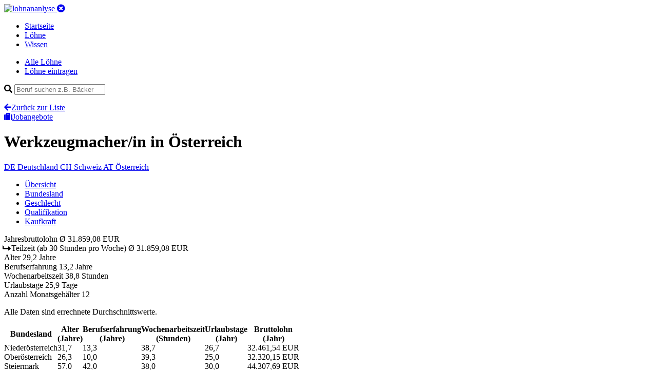

--- FILE ---
content_type: text/html; charset=utf-8
request_url: https://www.lohnanalyse.de/at/loehne/details/werkzeugmacherin.html
body_size: 7289
content:
<!DOCTYPE html>
<html dir="ltr" lang="de-AT">
<head>

<meta charset="utf-8">
<!-- 
	build by pordev

	This website is powered by TYPO3 - inspiring people to share!
	TYPO3 is a free open source Content Management Framework initially created by Kasper Skaarhoj and licensed under GNU/GPL.
	TYPO3 is copyright 1998-2019 of Kasper Skaarhoj. Extensions are copyright of their respective owners.
	Information and contribution at https://typo3.org/
-->



<title>Werkzeugmacher/in in Österreich | Lohn und Gehalt</title>
<meta name="generator" content="TYPO3 CMS">
<meta name="viewport" content="width=device-width, initial-scale=1">
<meta name="robots" content="index,follow">
<meta name="apple-mobile-web-app-capable" content="no">
<meta http-equiv="X-UA-Compatible" content="IE=edge">
<meta name="og:url" content="https://www.lohnanalyse.de/at/loehne/details/werkzeugmacherin.html">
<meta name="description" content="Werkzeugmacher/in in Österreich haben im Durchschnitt einen Bruttojahreslohn von 31859 EUR"/>
<meta name="og:description" content="Werkzeugmacher/in in Österreich haben im Durchschnitt einen Bruttojahreslohn von 31859 EUR"/>
<meta prpoerty="og:title" content="Werkzeugmacher/in in Österreich | Lohn und Gehalt"/>

<link rel="stylesheet" type="text/css" href="https://use.fontawesome.com/releases/v5.7.2/css/all.css" media="all">

<link rel="stylesheet" type="text/css" href="/typo3temp/assets/compressed/styles-4676f7de5ec7e4fe40f7c695b0bad1dd.css?1756660667" media="all">



<script src="/typo3conf/ext/sitepackage/Resources/Public/js/jquery-3.3.1.min.js?1529420702" type="text/javascript"></script>
<script src="/typo3conf/ext/sitepackage/Resources/Public/js/bootstrap/bootstrap.min.js?1529416626" type="text/javascript"></script>

<script src="/typo3conf/ext/sitepackage/Resources/Public/js/jquery-ui-1.12.1.custom/jquery-ui.min.js?1554405216" type="text/javascript"></script>
<script src="/typo3conf/ext/sitepackage/Resources/Public/js/responsive-tables.js?1529576060" type="text/javascript"></script>
<script src="/typo3conf/ext/sitepackage/Resources/Public/js/bootstrap/popper.min.js?1529416644" type="text/javascript"></script>



<link rel="apple-touch-icon" sizes="180x180" href="/apple-touch-icon.png">
<link rel="icon" type="image/png" sizes="32x32" href="/favicon-32x32.png">
<link rel="icon" type="image/png" sizes="16x16" href="/favicon-16x16.png">
<link rel="manifest" href="/site.webmanifest">
<link rel="mask-icon" href="/safari-pinned-tab.svg" color="#5bbad5">
<link rel="shortcut icon" href="/favicon.ico">
<meta name="msapplication-TileColor" content="#ffffff">
<meta name="msapplication-config" content="/browserconfig.xml">
<meta name="theme-color" content="#ffffff"><!-- Google Tag Manager -->
<script>(function(w,d,s,l,i){w[l]=w[l]||[];w[l].push({'gtm.start':
new Date().getTime(),event:'gtm.js'});var f=d.getElementsByTagName(s)[0],
j=d.createElement(s),dl=l!='dataLayer'?'&l='+l:'';j.async=true;j.src=
'https://www.googletagmanager.com/gtm.js?id='+i+dl;f.parentNode.insertBefore(j,f);
})(window,document,'script','dataLayer','GTM-N8MW2BB');</script>
<!-- End Google Tag Manager -->

<link rel="alternate" hreflang="de-CH" href="https://www.lohnanalyse.ch/at/loehne/details/werkzeugmacherin.html" /><link rel="alternate" hreflang="de-AT" href="https://www.lohnanalyse.at/at/loehne/details/werkzeugmacherin.html" /><link rel="alternate" hreflang="de-DE" href="https://www.lohnanalyse.de/at/loehne/details/werkzeugmacherin.html" />
<script type="application/ld+json">
{
  "@context": "https://schema.org/",
  "@type": "Occupation",
  "name": "Werkzeugmacher/in",
  "mainEntityOfPage": {
    "@type": "WebPage",
    "lastReviewed": "2022-01-03T21:42:58+01:00"
  },
  "estimatedSalary": [
    {
      "@type": "MonetaryAmountDistribution",
      "name": "base",
      "currency": "EUR",
      "unitText": "YEAR",
      "percentile10": "26634",
      "percentile25": "28431",
      "median": "31859",
      "percentile75": "34615",
      "percentile90": "38031"
    }
  ],
  "occupationLocation": [
    {
      "@type": "Country",
      "name": "AUT"
    }
  ]
}
		</script>

    <script src="https://cdnjs.cloudflare.com/ajax/libs/Chart.js/2.5.0/Chart.min.js"></script>
    <script src="/typo3conf/ext/salaryzer/Resources/Public/JavaScript/charts-setup.js"></script>

</head>
<body>



<!-- Google Tag Manager (noscript) -->
<noscript>
    <iframe src="https://www.googletagmanager.com/ns.html?id=GTM-N8MW2BB" height="0" width="0" style="display:none;visibility:hidden"></iframe>
</noscript>
<!-- End Google Tag Manager (noscript) -->




<header class="header">
	<div class="container header--inner">
		<a href="/at.html">
			<img src="/typo3conf/ext/sitepackage/Resources/Public/images/logo_white.svg" alt="lohnananlyse" width="230" height="34">
		</a>

		<a aria-controls="navbarSupportedContent"
		   aria-expanded="false"
		   aria-label="Toggle navigation"
		   class="mobile-menu d-lg-none collapsed"
		   data-target="#mobileNav"
		   data-toggle="collapse"
		   href="#"><i class="fas fa-times-circle"></i></a>

		<nav class="main-nav d-none d-lg-block">
			<ul class="list-unstyled list-inline">

				
					
					
							
									
								
						

					
							<li class="">
								<a href="/at.html">
									Startseite
								</a>
							</li>
						


				
					
					
							
									
								
						

					
							<li class="active">
								<a href="/at/loehne.html">
									Löhne
								</a>
							</li>
						


				
					
					
							
									
								
						

					
							<li class="">
								<a href="/at/wissen.html">
									Wissen
								</a>
							</li>
						


				
					
					
							
									
								
						

					


				
			</ul>
		</nav>
	</div>
	<div class="container collapse navbar-collapse" id="mobileNav">
		<div class="mobile-nav">
			<ul class="mobile-nav__list">
				<li class="item">
					<a href="/at/loehne.html">Alle Löhne</a>
				</li>
				<li class="item">
					<a href="/at/loehne/lohn-eintragen.html">Löhne eintragen</a>
				</li>
			</ul>
			<form id="jobsearch" action="#" class="search">
				<div class="field-wrapper has-icon">
					<i class="fa fa-search"></i>
					<input id="jobsearch-q" class="field field-text field-search" type="text" placeholder="Beruf suchen z.B. Bäcker">
				</div>
				<ul id="jobsearch-result" class="list-unstyled autocomplete-items"></ul>
				<script type="text/javascript">
					jQuery(function () {
					if ($('#jobsearch-q').length) {
						var submitSearch = function () {
							jQuery.ajax(
									{
										async: 'true',
										url: '/index.php',
										type: 'POST',
										data: {
											eID: 'profession_simpleSearch',
											q: $('#jobsearch-q').val()
										},
										success: function (response) {
											result = JSON.parse(response);
											renderSearchResult(result.count, result.html);
										}
									});
						}
						var renderSearchResult = function (count, html) {
							console.log(html);
							$('#jobsearch-result').empty().html(html);
						}
						$('#jobsearch').on('keyup', function (e) {
							submitSearch();
						});
						$('#jobsearch-q').on('submit', function (e) {
							submitSearch();
						});
					}
					});
				</script>
			</form>
		</div>
	</div>
	
</header>




    <main class="main main-content">
        <div class="container">
            <div class="row">
                <div class="col-lg-10">
                    
<a id="c21"></a>
    <div class="headline-row row v-align d-lg-none">
        <div class="headline-wrapper col-sm-6">
            <a class="link link-icon" href="/at/loehne.html"><i class="fas fa-arrow-left"></i>Zurück zur Liste</a>
        </div>
        <div class="cta-wrapper col-sm-6 text-right d-lg-none">
            <a class="btn btn--cta" id="scrollBtn" href="#"><i class="fa fa-suitcase"></i>Jobangebote</a>
        </div>
    </div>


    <div class="header-wrapper">

        <div class="headline-wrapper row v-align mb-20">
            <h1 class="headline">Werkzeugmacher/in <span>in Österreich</span></h1>
        </div>

        <div class="row mb-20">
            <div class="col button-row">

                
                    <a class="btn " href="/de/loehne/details/werkzeugmacherin.html">
                        <span class="short-label">DE</span>
                        <span class="normal-label">Deutschland</span>
                    </a>
                

                
                    <a class="btn " href="/ch/loehne/details/werkzeugmacherin.html">
                        <span class="short-label">CH</span>
                        <span class="normal-label">Schweiz</span>
                    </a>
                

                
                    <a class="btn btn--primary is-active" href="/at/loehne/details/werkzeugmacherin.html">
                        <span class="short-label">AT</span>
                        <span class="normal-label">Österreich</span>
                    </a>
                

            </div>
        </div>

    </div>

    <div class="row mb-20">
        <div class="horizontal-menu-outside">
            <div class="horizontal-menu-wrapper">
                <ul class="horizontal-menu nav" role="tablist">
                    <li class="item">
                        <a data-toggle="tab" class="active show" href="#overview-tab" title="Title">Übersicht</a></li>
                    <li class="item">
                        <a data-toggle="tab" href="#regional-tab" title="Title">Bundesland</a></li>
                    <li class="item">
                        <a data-toggle="tab" href="#gender-tab" title="Title">Geschlecht</a></li>
                    <li class="item">
                        <a data-toggle="tab" href="#qualification-tab" title="Title">Qualifikation</a></li>
                    <li class="item">
                        <a data-toggle="tab" href="#buying-power-tab" title="Title">Kaufkraft</a></li>
                </ul>
            </div>
        </div>
    </div>

    <div class="row tab-content" id="nav-tabContent">

        <div class="detail__overview-table tab-pane fade show active" role="tabpanel" id="overview-tab">
            <div class="item col bg-blue odd">
                <span class="left">Jahresbruttolohn</span>
                <span class="right">Ø
					31.859,08 EUR
				</span>
            </div>

            
            
            
            
                
    <div class="item col bg-blue-light">
        <span class="left"><i class="fas fa-level-up-alt fa-rotate-90"></i> Teilzeit <span>(ab 30 Stunden pro Woche)</span></span>
        <span class="right">Ø
			31.859,08 EUR
		</span>
    </div>

            

            <div class="item col bg-standard odd">
                <span class="left">Alter</span>
                <span class="right">
					
							29,2
							Jahre
						
				</span>
            </div>
            <div class="item col bg-standard even">
                <span class="left">Berufserfahrung</span>
                <span class="right">
					
							13,2
							Jahre
						
				</span>
            </div>
            <div class="item col bg-standard odd">
                <span class="left">Wochenarbeitszeit</span>
                <span class="right">
					
							38,8
							Stunden
						
				</span>
            </div>
            <div class="item col bg-standard even">
                <span class="left">Urlaubstage</span>
                <span class="right">
					
							25,9
							Tage
						
				</span>
            </div>
            <div class="item col bg-standard odd">
                <span class="left">Anzahl Monatsgehälter</span>
                <span class="right">12</span>
            </div>

        </div>

        <div class="col tab-pane fade" role="tabpanel" id="regional-tab">
            <p>Alle Daten sind errechnete Durchschnittswerte.</p>
            <table class="responsive" border="0" cellspacing="0" cellpadding="0">
                <tbody>
                <tr>
                    <th>Bundesland</th>
                    <th>Alter <br>(Jahre)</th>
                    <th>Berufs&shy;erfahrung <br>(Jahre)</th>
                    <th>Wochen&shy;arbeitszeit <br>(Stunden)</th>
                    <th>Urlaubs&shy;tage <br>(Jahr)</th>
                    <th>Bruttolohn <br>(Jahr)</th>
                </tr>
                
                    <tr>
                        <td>Niederösterreich</td>
                        

    <td>
        
                31,7
            
    </td>

    <td>
        
                13,3
            
    </td>

    <td>
        
                38,7
            
    </td>

    <td>
        
                26,7
            
    </td>

    <td>
        32.461,54 EUR
    </td>

                    </tr>
                
                    <tr>
                        <td>Oberösterreich</td>
                        

    <td>
        
                26,3
            
    </td>

    <td>
        
                10,0
            
    </td>

    <td>
        
                39,3
            
    </td>

    <td>
        
                25,0
            
    </td>

    <td>
        32.320,15 EUR
    </td>

                    </tr>
                
                    <tr>
                        <td>Steiermark</td>
                        

    <td>
        
                57,0
            
    </td>

    <td>
        
                42,0
            
    </td>

    <td>
        
                38,0
            
    </td>

    <td>
        
                30,0
            
    </td>

    <td>
        44.307,69 EUR
    </td>

                    </tr>
                
                    <tr>
                        <td>Vorarlberg</td>
                        

    <td>
        
                20,0
            
    </td>

    <td>
        
                3,0
            
    </td>

    <td>
        
                38,0
            
    </td>

    <td>
        
                25,0
            
    </td>

    <td>
        27.784,62 EUR
    </td>

                    </tr>
                
                    <tr>
                        <td>Wien</td>
                        

    <td>
        
                22,0
            
    </td>

    <td>
        
                4,0
            
    </td>

    <td>
        
                39,0
            
    </td>

    <td>
        
                25,0
            
    </td>

    <td>
        25.846,15 EUR
    </td>

                    </tr>
                
                </tbody>
            </table>
        </div>

        <div class="col tab-pane fade" id="gender-tab" role="tabpanel">
            <p>Alle Daten sind errechnete Durchschnittswerte.</p>
            <table class="responsive" border="0" cellspacing="0" cellpadding="0">
                <tbody>
                <tr>
                    <th>Geschlecht</th>
                    <th>Alter <br>(Jahre)</th>
                    <th>Berufs&shy;erfahrung <br>(Jahre)</th>
                    <th>Wochen&shy;arbeitszeit <br>(Stunden)</th>
                    <th>Urlaubs&shy;tage <br>(Jahre)</th>
                    <th>Bruttolohn <br>(Jahr)</th>
                </tr>
                
                    <tr>
                        <td>
                            männlich
                        </td>
                        

    <td>
        
                29,2
            
    </td>

    <td>
        
                13,2
            
    </td>

    <td>
        
                38,8
            
    </td>

    <td>
        
                25,9
            
    </td>

    <td>
        31.859,08 EUR
    </td>

                    </tr>
                
                </tbody>
            </table>
        </div>

        <div class="col tab-pane fade" id="qualification-tab" role="tabpanel">
            <p>Alle Daten sind errechnete Durchschnittswerte.</p>
            <table class="responsive" border="0" cellspacing="0" cellpadding="0">
                <tbody>
                <tr>
                    <th>Qualifikation</th>
                    <th>Alter <br>(Jahre)</th>
                    <th>Berufs&shy;erfahrung <br>(Jahre)</th>
                    <th>Wochen&shy;arbeitszeit <br>(Stunden)</th>
                    <th>Urlaubs&shy;tage <br>(Jahr)</th>
                    <th>Bruttolohn <br>(Jahr)</th>
                </tr>
                
                    <tr>
                        <td>
                            Hauptschule
                        </td>
                        

    <td>
        
                18,0
            
    </td>

    <td>
        
                <span class="noValue">-</span>
            
    </td>

    <td>
        
                36,0
            
    </td>

    <td>
        
                25,0
            
    </td>

    <td>
        26.634,46 EUR
    </td>

                    </tr>
                
                    <tr>
                        <td>
                            Ausbildung
                        </td>
                        

    <td>
        
                30,3
            
    </td>

    <td>
        
                13,2
            
    </td>

    <td>
        
                39,1
            
    </td>

    <td>
        
                26,0
            
    </td>

    <td>
        32.381,54 EUR
    </td>

                    </tr>
                
                </tbody>
            </table>
        </div>

        <div class="col tab-pane buying-power-tab fade" id="buying-power-tab" role="tabpanel">
            <h4>Berechnung der Kaufkraft</h4>
            <p>
                Der Kaufkraft-Rechner zeigt Ihnen, was Sie in Deutschland und in der Schweiz verdienen müssten, um Ihren derzeitigen Lebensstandard, den Sie aktuell in in Österreich genießen, weiterhin zu halten.
            </p>
            <div class="buying-power">

                <div class="item">
                    <div class="country">
                        Österreich
                    </div>
                    <p>Durchschnittlicher Jahres-Bruttolohn fur <strong>Werkzeugmacher/in</strong></p>
                    <div class="salary h1">&Oslash;
                        31.859,08 EUR
                    </div>
                    <div class="flag flag--austria"></div>
                </div>

                <div class="item">
                    <div class="country">
                        Deutschland
                    </div>
                    <p>Um den Lebensstandard
                        in Deutschland
                        halten zu können, empfehlen wir folgendes Gehalt:
                    </p>
                    <div class="salary h1">ca. 31.012,38 EUR</div>
                    <div class="flag flag--germany"></div>
                    
                            <p class="info">Möglicher Durchschnittslohn für <strong>Werkzeugmacher/in</strong>
                                in Deutschland
                                :
                                <strong>
                                    29.791,56 EUR
                                </strong>
                                
                                        (Abweichung: <span class="text-red">-4%</span>)
                                    
                            </p>
                        
                </div>

                <div class="item">
                    <div class="country">
                        Schweiz
                    </div>
                    <p>Um den Lebensstandard
                        in der Schweiz
                        halten zu können, empfehlen wir folgendes Gehalt:
                    </p>
                    <div class="salary h1">ca. 53.341,06 CHF</div>
                    <div class="flag flag--switzerland"></div>
                    
                            <p class="info">Möglicher Durchschnittslohn für <strong>Werkzeugmacher/in</strong>
                                in der Schweiz
                                :
                                <strong>
                                    68.642,69 CHF
                                </strong>
                                
                                        (Abweichung: <span class="text-green">+29%</span>)
                                    
                            </p>
                        
                </div>

                <div class="purchasingpower-index-info">
                    <h4>Hinweis</h4>
                    <p>Alle Angaben sind Schätzwerte und basieren auf dem weithin anerkannten Standard der Kaufkraftberechnung. Bitte beachten Sie, dass alle Angaben ohne Gewähr sind und teilweise
                        deutlich von der Realität abweichen können. Da unsere Löhne vollständig auf Eingaben der Besucher von lohncomputer.ch und lohnanalyse.de basieren, haben wir keinen Einfluss auf
                        die Richtigkeit der Löhne, die wir zur Berechnung heranziehen. Bitte beachten Sie auch, dass die Werte in einigen Gebieten, z.B. Ballungsgebieten und Großstädten deutlich
                        abweichen können, da hier z.B. die Lebenshaltungskosten wesentlich höher sein können. Unser Rechner zur Kaufkraftberechnung wird laufend weiter optimiert. Sollte Ihnen ein
                        Fehler auffallen, schreiben Sie uns gerne eine Email an <a href="mailto:info@lohnanalyse.de">info@lohnanalyse.de</a>!</p>
                    <h4>Wie funktioniert der Rechner?</h4>
                    <p>Unser Rechner berechnet auf Basis angezeigten Bruttolohns des aktuell gewählten Landes den um die Kaufkraft bereinigten Lohn der jeweiligen anderen Länder.</p>
                    <p><strong>Beispiel</strong>: Für einen beispielhaften Beruf mit abgeschlossener Ausbildung wird auf lohnanalyse.de für Deutschland ein Brutto-Jahreslohn von 32.400 EUR angezeigt. Mit
                        diesem Lohn ist eine gewisse Kaufkraft bzw. ein gewisser Lebensstandard verbunden. Möchten Sie diesen Standard als Angestellter in der Schweiz halten, müssten Sie dort
                        mindestens 55.728 CHF Brutto im Jahr verdienen. <br>Darüber hinaus wird für das jeweilige andere Land auch der passende Lohn für den gewählten Beruf angezeigt. So können Sie direkt prüfen, inwiefern der jeweilige Lohn von der rechnerischen Empfehlung abweicht oder mit dieser übereinstimmt.</p>
                </div>
            </div>
        </div>

    </div>

    <div class="job-area-CHE">
        <div id="joblistContainer"></div>
    </div>

    

    
        
    <div class="facts-text-wrap">
        <div class="row">
            <div class="col">

                <h4 class="section-headline">Wie viel verdient man als <strong class="amount-color">Werkzeugmacher/in</strong> <span>in Österreich</span></h4>
                <p class="lead">Als Werkzeugmacher/in verdienen Sie zwischen
                    <strong class="amount-color">
                        21.000 EUR
                    </strong> und
                    <strong class="amount-color">
                        48.000 EUR
                    </strong> Brutto
                    <strong>im Jahr</strong>.
                </p>

                <div class="facts-text-list-block">
                    <ul>
                        <li>
                            Das ist ein <strong>Monatsverdienst</strong> zwischen
                            <strong class="amount-color">
                                1.750 EUR
                            </strong> und
                            <strong class="amount-color">
                                4.000 EUR
                            </strong> Brutto.
                        </li>
                        <li>
                            <strong>Im Durchschnitt</strong> liegt <strong>das Jahresgehalt</strong> als Werkzeugmacher/in damit bei
                            <strong class="amount-color">
                                31.859 EUR
                            </strong> Brutto.
                        </li>
                        <li>
                            <strong>Die Hälfte</strong> der erhobenen Löhne und Gehälter liegen <strong>überhalb von</strong>
                            <strong class="amount-color">
                                
                                
                                
                                32.000 EUR
                            </strong> Brutto, das bedeutet einen
                            <strong>Monatsverdienst</strong> von
                            <strong class="amount-color">
                                2.667 EUR
                            </strong> Brutto.
                        </li>
                    </ul>
                </div>


                
                

                
                

                
                
                    

    

            <h5 class="block-headline">Verdienst nach Bundesland: Steiermark an der Spitze, Schlusslicht ist Wien</h5>
            <p>
                Je nach <strong>Arbeitsort</strong> ergeben sich Unterschiede beim Lohn und Gehalt für den Beruf als Werkzeugmacher/in.

                

                        
                                In <strong>Steiermark</strong> und <strong>Niederösterreich</strong> haben Sie die
                                <strong>höchsten Verdienstmöglichkeiten</strong>. Einbußen beim Lohn müssen Sie dafür in den Bundesländern
                                <strong>Wien</strong> und <strong>Vorarlberg</strong>
                                hinnehmen.
                            

                    

            </p>

        

    <div class="tab-table-wrapper">
        <div class="row mb-0">
            <div class="col-lg-4">
                <p class="small">Ansicht wählen:</p>
                <ul class="nav nav-tabs nav-tabs-data" id="detailTabCountry" role="tablist">
                    <li class="nav-item">
                        <a class="nav-link active" id="detailTabCountry1-tab" data-toggle="tab" href="#detailTabCountry1" role="tab" aria-controls="detailTabCountry1" aria-selected="true">Diagramm</a>
                    </li>
                    <li class="nav-item">
                        <a class="nav-link" id="detailTabCountry2-tab" data-toggle="tab" href="#detailTabCountry2" role="tab" aria-controls="detailTabCountry2" aria-selected="false">Tabelle</a>
                    </li>
                </ul>
            </div>
            <div class="col-lg-8">
                <p class="table-legend-lead">Verdienst nach Bundesland</p>
            </div>
        </div>
        <div class="tab-content tab-content-data" id="detailTabCountryContent">
            <div class="tab-pane fade show active" id="detailTabCountry1" role="tabpanel" aria-labelledby="detailTabCountry1-tab">
                <canvas id="bar-chart-country"></canvas>
            </div>
            <div class="tab-pane fade" id="detailTabCountry2" role="tabpanel" aria-labelledby="detailTabCountry2-tab">
                <table class="table" id="salaryByRegion">
                    <thead class="thead-dark">
                    <tr>
                        <th scope="col">Bundesland</th>
                        <th scope="col">Jahresgehalt (Brutto)</th>
                    </tr>
                    </thead>
                    <tbody>

                    
                        <tr>
                            <th scope="row" data-label="Niederösterreich">Niederösterreich</th>
                            <td data-value="32462">
                                32.462 EUR
                            </td>
                        </tr>
                    
                        <tr>
                            <th scope="row" data-label="Oberösterreich">Oberösterreich</th>
                            <td data-value="32320">
                                32.320 EUR
                            </td>
                        </tr>
                    
                        <tr>
                            <th scope="row" data-label="Steiermark">Steiermark</th>
                            <td data-value="44308">
                                44.308 EUR
                            </td>
                        </tr>
                    
                        <tr>
                            <th scope="row" data-label="Vorarlberg">Vorarlberg</th>
                            <td data-value="27785">
                                27.785 EUR
                            </td>
                        </tr>
                    
                        <tr>
                            <th scope="row" data-label="Wien">Wien</th>
                            <td data-value="25846">
                                25.846 EUR
                            </td>
                        </tr>
                    

                    </tbody>
                </table>
            </div>
        </div>
    </div>

                

            </div>
        </div>

        



    </div>


    

    

    




<a id="c27"></a>

    
    
            <div id="joblistWidget" style="display: none">
                

    <div class="row" id="job-offers-list">
        <div class="col">
            
                
                    <h4 class="section-headline">
                        Aktuelle Jobangebote <span>für Werkzeugmacher/in</span>
                    </h4>
                
            
            <div class="job-offers__header">
                <div class="job-title">Position</div>
                <div class="job-location">Standort</div>
                <div class="job-date">Erstellt</div>
            </div>
            <div class="job-offers">
                
            </div>
        </div>
    </div>


            </div>
            <script>
                $(document).ready(function () {
                    var $content= $('#joblistWidget').html();
                    $('#joblistContainer').replaceWith($content);

                    // Build scrollTo function
                    if ($('#scrollBtn').length) {
                        $('#scrollBtn').click(function () {
                            var $jobList = $('#job-offers-list');
                            $('html,body').animate({scrollTop: $jobList.offset().top}, 'slow');
                        });
                    }
                });
            </script>
        




                </div>
                <div class="sidebar sidebar--right col-lg-2 d-none d-lg-block">
                    


<div class="item sidebar--cta">
	<span class="headline">Lohn eintragen</span>
	<p>Bitte helfen Sie mit, unsere Datenbank aktuell zu halten, indem Sie jetzt Ihren eigenen Lohn eintragen. Es dauert nur 1 Minute!</p>
	<a class="btn btn--cta" href="/at/loehne/lohn-eintragen.html">Lohn eintragen</a>
</div>


                    



                    
                </div>
            </div>
        </div>
    </main>






<footer class="footer">
	<div class="container">
		<div class="row mb-20">
			<div class="col">
				<ul>
					
						<li>
							<a href="/at/service/ueber-lohnanalyse.html">
								Über lohnanalyse
							</a>
						</li>
					
						<li>
							<a href="/at/service/datenschutzerklaerung.html">
								Datenschutzerklärung
							</a>
						</li>
					
						<li>
							<a href="/at/service/haftungsausschluss.html">
								Haftungsausschluss
							</a>
						</li>
					
						<li>
							<a href="/at/service/impressum.html">
								Impressum
							</a>
						</li>
					
						<li>
							<a href="/at/service/werbung-schalten.html">
								Werbung schalten
							</a>
						</li>
					
						<li>
							<a href="/at/service/partner.html">
								Partner
							</a>
						</li>
					
				</ul>
			</div>
		</div>
		<div class="row">
			<div class="col copyright text-muted">
				<p>Powered by PORDEV. Alle Rechte verbehalten. Made with love in Cologne, Germany.</p>
			</div>
		</div>
	</div>
</footer>

<!-- BEGIN COOKIE CONSENT -->
<div id="cookie-notice" class="cookie-wrapper cookie-message-active cookie-wrapper-styles" style="display:none;">
    <div class="cookie-content cookie-content-styles">
        <p class="cookie-notice-text">Diese Webseite nutzt technisch erforderliche Cookies, welche den grundsätzlichen Betrieb sicherstellen. Darüberhinaus werden Cookies zur statistischen Auswertung verwendet. Diesen können Sie <a href="https://www.lohnanalyse.de/de/service/datenschutzerklaerung.html#cookies" title="Zur Datenschutzerklärung">hier</a> widersprechen.</p>
        <p class="cookie-notice-button"><span id="cookie-button" class="cookie-button-styles">OK</span></p>
    </div>
</div>

<script>function createCookie(e, o, t) {
    if (t) {
        var n = new Date;
        n.setTime(n.getTime() + 24 * t * 60 * 60 * 1e3);
        var i = "; expires=" + n.toGMTString()
    } else i = "";
    document.cookie = e + "=" + o + i + "; path=/"
}

function readCookie(e) {
    for (var o = e + "=", t = document.cookie.split(";"), n = 0; n < t.length; n++) {
        for (var i = t[n]; " " == i.charAt(0);) i = i.substring(1, i.length);
        if (0 == i.indexOf(o)) return i.substring(o.length, i.length)
    }
    return null
}

document.addEventListener("DOMContentLoaded", function (e) {
    readCookie("cookie-notice") || $("#cookie-notice").show(), $("#cookie-button").click(function () {
        return $("#cookie-notice").fadeOut(500), createCookie("cookie-notice", !0, 30), !1
    })
});
</script>
<!-- END COOKIE CONSENT -->




</body>
</html>